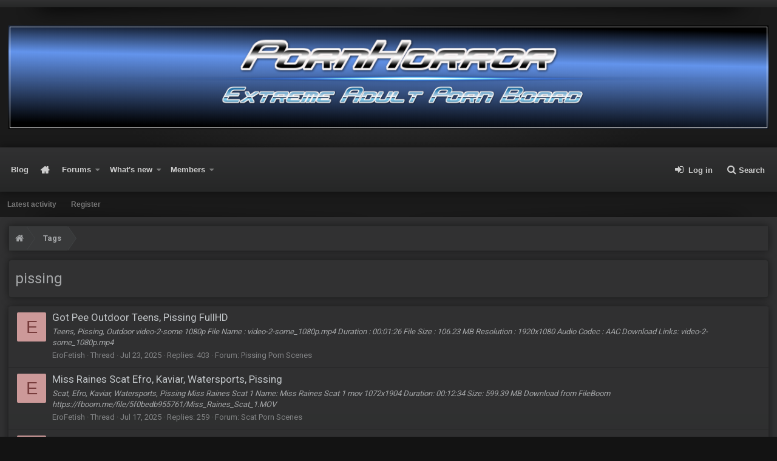

--- FILE ---
content_type: text/html; charset=utf-8
request_url: http://pornhorror.org/tags/pissing/
body_size: 10822
content:
<!DOCTYPE html>
<html id="XF" lang="en-US" dir="LTR"
	data-app="public"
	data-template="tag_view"
	data-container-key=""
	data-content-key=""
	data-logged-in="false"
	data-cookie-prefix="xf_"
	class="has-no-js template-tag_view 
 fixedWidth

 has-defaultBg
 contentShadows

 hoverTransitions



 headerFixed
 footerStretch
 boxedContent
 showSidebar
 has-sidebarBlockHeadings
 sidebarLeft
 tickerShowAll
 iconSliderShowAll
 enableThemeEffects
 centerFooterMobile


"
	>
<head>
	<meta charset="utf-8" />
	<meta http-equiv="X-UA-Compatible" content="IE=Edge" />
	<meta name="viewport" content="width=device-width, initial-scale=1">

	
	
	
	
	<title>pissing | PornHorror - Extreme Adult Porn Board</title>

	
		<link rel="next" href="/tags/pissing/page-2" />
	

	
		
	
	
	<meta property="og:site_name" content="PornHorror - Extreme Adult Porn Board" />


	
	
		
	
	
	<meta property="og:type" content="website" />


	
	
		
	
	
	
		<meta property="og:title" content="pissing" />
		<meta property="twitter:title" content="pissing" />
	


	
	
	
		
	
	
	<meta property="og:url" content="http://pornhorror.org/tags/pissing/" />


	
	

	
		<link href="https://fonts.googleapis.com/css?family=Roboto:400,700" rel="stylesheet">
	
	
	

	
	
	

	
		
		<link rel="preload" href="/styles/fonts/fa/fontawesome-webfont.woff2?v=4.7.0" as="font" type="font/woff2" crossorigin="anonymous" />
	

	<link rel="stylesheet" href="/css.php?css=public%3Anormalize.css%2Cpublic%3Acore.less%2Cpublic%3Aapp.less%2Cpublic%3Afont_awesome.css&amp;s=8&amp;l=1&amp;d=1728041679&amp;k=0c6f229517a58f541adbb74f508e7fa42863aa68" />

	
	<link rel="stylesheet" href="/css.php?css=public%3Aextra.less&amp;s=8&amp;l=1&amp;d=1728041679&amp;k=eb849f925401e68902e4225a70f3aade77311cd4" />

	
		<script src="/js/xf/preamble-compiled.js?_v=ca9a1bdf"></script>
	


	
	
	
</head>
<body data-template="tag_view">


	
<div class="p-pageWrapper" id="top">


<div class="headerProxy"></div>
<div class="p-topBarController">
	<div id="p-topBar">
		<div class="p-topBar-inner">
			<div class="p-topBar-left">
				
			</div>
			<div class="p-topBar-right">

			</div>
			<div class="p-topBar-center">
				
			</div>
		</div>
	</div>
</div>
<header class="p-header" id="header">
	<div class="p-header-inner">
		<div class="p-header-content">

			<div class="p-header-logo p-header-logo--image p-header-logo--center">
				<a href="http://pornhorror.org">
						
					<img src="/styles/nulumia/dtab/xenforo/skin/logo-temp.png"
						alt="PornHorror - Extreme Adult Porn Board"
						 />
					
					
						<span class="logoSubtitle">Extreme Fetish Porn Board</span>
					
				</a>
			</div>

			
		</div>
	</div>
</header>





	<div class="p-navSticky p-navSticky--primary p-navController" data-xf-init="sticky-header">
		
	<nav class="p-nav">
		<div class="p-nav-inner">
			<a class="p-nav-menuTrigger" data-xf-click="off-canvas" data-menu=".js-headerOffCanvasMenu" role="button" tabindex="0">
				<i aria-hidden="true"></i>
				<span class="p-nav-menuText">Menu</span>
			</a>

			<div class="p-nav-smallLogo ">
				<a href="http://pornhorror.org">
						
					<img src="/styles/nulumia/dtab/xenforo/skin/logo-temp.png"
						alt="PornHorror - Extreme Adult Porn Board"
					 />
					
				</a>
			</div>

			<div class="p-nav-scroller hScroller" data-xf-init="h-scroller" data-auto-scroll=".p-navEl.is-selected">
				<div class="hScroller-scroll">
					<ul class="p-nav-list js-offCanvasNavSource">
					
						<li>
							
	<div class="p-navEl " >
		

			
	
	<a href="/threadhome/"
		class="p-navEl-link "
		
		data-xf-key="1"
		data-nav-id="thread_home_xenbros">Blog</a>


			

		
		
	</div>

						</li>
					
						<li>
							
	<div class="p-navEl " >
		

			
	
	<a href="http://pornhorror.org"
		class="p-navEl-link "
		
		data-xf-key="2"
		data-nav-id="home">Home</a>


			

		
		
	</div>

						</li>
					
						<li>
							
	<div class="p-navEl " data-has-children="true">
		

			
	
	<a href="/"
		class="p-navEl-link p-navEl-link--splitMenu "
		
		
		data-nav-id="forums">Forums</a>


			<a data-xf-key="3"
				data-xf-click="menu"
				data-menu-pos-ref="< .p-navEl"
				data-arrow-pos-ref="< .p-navEl"
				class="p-navEl-splitTrigger"
				role="button"
				tabindex="0"
				aria-label="Toggle expanded"
				aria-expanded="false"
				aria-haspopup="true"></a>

		
		
			<div class="menu menu--structural" data-menu="menu" aria-hidden="true">
				<div class="menu-content">
					<!--<h4 class="menu-header">Forums</h4>-->
					
						
	
	
	<a href="/whats-new/posts/"
		class="menu-linkRow u-indentDepth0 js-offCanvasCopy "
		
		
		data-nav-id="newPosts">New posts</a>

	

					
						
	
	
	<a href="/search/?type=post"
		class="menu-linkRow u-indentDepth0 js-offCanvasCopy "
		
		
		data-nav-id="searchForums">Search forums</a>

	

					
				</div>
			</div>
		
	</div>

						</li>
					
						<li>
							
	<div class="p-navEl " data-has-children="true">
		

			
	
	<a href="/whats-new/"
		class="p-navEl-link p-navEl-link--splitMenu "
		
		
		data-nav-id="whatsNew">What's new</a>


			<a data-xf-key="4"
				data-xf-click="menu"
				data-menu-pos-ref="< .p-navEl"
				data-arrow-pos-ref="< .p-navEl"
				class="p-navEl-splitTrigger"
				role="button"
				tabindex="0"
				aria-label="Toggle expanded"
				aria-expanded="false"
				aria-haspopup="true"></a>

		
		
			<div class="menu menu--structural" data-menu="menu" aria-hidden="true">
				<div class="menu-content">
					<!--<h4 class="menu-header">What's new</h4>-->
					
						
	
	
	<a href="/whats-new/posts/"
		class="menu-linkRow u-indentDepth0 js-offCanvasCopy "
		 rel="nofollow"
		
		data-nav-id="whatsNewPosts">New posts</a>

	

					
						
	
	
	<a href="/whats-new/profile-posts/"
		class="menu-linkRow u-indentDepth0 js-offCanvasCopy "
		 rel="nofollow"
		
		data-nav-id="whatsNewProfilePosts">New profile posts</a>

	

					
						
	
	
	<a href="/whats-new/latest-activity"
		class="menu-linkRow u-indentDepth0 js-offCanvasCopy "
		 rel="nofollow"
		
		data-nav-id="latestActivity">Latest activity</a>

	

					
				</div>
			</div>
		
	</div>

						</li>
					
						<li>
							
	<div class="p-navEl " data-has-children="true">
		

			
	
	<a href="/members/"
		class="p-navEl-link p-navEl-link--splitMenu "
		
		
		data-nav-id="members">Members</a>


			<a data-xf-key="5"
				data-xf-click="menu"
				data-menu-pos-ref="< .p-navEl"
				data-arrow-pos-ref="< .p-navEl"
				class="p-navEl-splitTrigger"
				role="button"
				tabindex="0"
				aria-label="Toggle expanded"
				aria-expanded="false"
				aria-haspopup="true"></a>

		
		
			<div class="menu menu--structural" data-menu="menu" aria-hidden="true">
				<div class="menu-content">
					<!--<h4 class="menu-header">Members</h4>-->
					
						
	
	
	<a href="/online/"
		class="menu-linkRow u-indentDepth0 js-offCanvasCopy "
		
		
		data-nav-id="currentVisitors">Current visitors</a>

	

					
						
	
	
	<a href="/whats-new/profile-posts/"
		class="menu-linkRow u-indentDepth0 js-offCanvasCopy "
		 rel="nofollow"
		
		data-nav-id="newProfilePosts">New profile posts</a>

	

					
						
	
	
	<a href="/search/?type=profile_post"
		class="menu-linkRow u-indentDepth0 js-offCanvasCopy "
		
		
		data-nav-id="searchProfilePosts">Search profile posts</a>

	

					
				</div>
			</div>
		
	</div>

						</li>
					
					</ul>
				</div>
			</div>

			<div class="p-nav-opposite">
				<div class="p-navgroup p-account p-navgroup--guest">
					
						<a href="/login/" class="p-navgroup-link p-navgroup-link--iconic p-navgroup-link--logIn"
							data-xf-click="overlay" data-follow-redirects="on">
							<i aria-hidden="true"></i>
							<span class="p-navgroup-linkText">Log in</span>
						</a>
						
					
				</div>

				<div class="p-navgroup p-discovery">
					<a href="/whats-new/"
						class="p-navgroup-link p-navgroup-link--iconic p-navgroup-link--whatsnew"
						title="What&#039;s new">
						<i aria-hidden="true"></i>
						<span class="p-navgroup-linkText">What's new</span>
					</a>

					
						<a href="/search/"
							class="p-navgroup-link p-navgroup-link--iconic p-navgroup-link--search"
							data-xf-click="menu"
							data-xf-key="/"
							aria-label="Search"
							aria-expanded="false"
							aria-haspopup="true"
							title="Search">
							<i aria-hidden="true"></i>
							<span class="p-navgroup-linkText">Search</span>
						</a>
						<div class="menu menu--structural menu--wide" data-menu="menu" aria-hidden="true">
							<form action="/search/search" method="post"
								class="menu-content"
								data-xf-init="quick-search">

								<h3 class="menu-header">Search</h3>
								
								<div class="menu-row">
									
										<input type="text" class="input" name="keywords" placeholder="Search…" aria-label="Search" data-menu-autofocus="true" />
									
								</div>

								
								<div class="menu-row">
									<label class="iconic iconic--checkbox iconic--labelled"><input type="checkbox"  name="c[title_only]" value="1" /><i aria-hidden="true"></i>Search titles only</label>

								</div>
								
								<div class="menu-row">
									<div class="inputGroup">
										<span class="inputGroup-text" id="ctrl_search_menu_by_member">By:</span>
										<input class="input" name="c[users]" data-xf-init="auto-complete" placeholder="Member" aria-labelledby="ctrl_search_menu_by_member" />
									</div>
								</div>
								<div class="menu-footer">
									<span class="menu-footer-controls">
										<button type="submit" class="button--primary button button--icon button--icon--search"><span class="button-text">Search</span></button>
										<a href="/search/" class="button"><span class="button-text">Advanced search…</span></a>
									</span>
								</div>

								<input type="hidden" name="_xfToken" value="1764028841,e60ac6fe0769da9863d1d787d5d772f8" />
							</form>
						</div>
					
				</div>
			</div>
			
		</div>
	</nav>

	</div>
	
	
		<div class="p-sectionLinks">
			<div class="p-sectionLinks-inner hScroller" data-xf-init="h-scroller">
				<div class="hScroller-scroll">
					<ul class="p-sectionLinks-list">
					
						<li>
							
	<div class="p-navEl " >
		

			
	
	<a href="/whats-new/latest-activity"
		class="p-navEl-link "
		
		data-xf-key="alt+1"
		data-nav-id="defaultLatestActivity">Latest activity</a>


			

		
		
	</div>

						</li>
					
						<li>
							
	<div class="p-navEl " >
		

			
	
	<a href="/register/"
		class="p-navEl-link "
		
		data-xf-key="alt+2"
		data-nav-id="defaultRegister">Register</a>


			

		
		
	</div>

						</li>
					
					</ul>
				</div>
			</div>
		</div>
	



<div class="offCanvasMenu offCanvasMenu--nav js-headerOffCanvasMenu" data-menu="menu" aria-hidden="true" data-ocm-builder="navigation">
	<div class="offCanvasMenu-backdrop" data-menu-close="true"></div>
	<div class="offCanvasMenu-content">
		<div class="offCanvasMenu-header">
			Menu
			<a class="offCanvasMenu-closer" data-menu-close="true" role="button" tabindex="0" aria-label="Close"></a>
		</div>
		
			<div class="p-offCanvasRegisterLink">
				<div class="offCanvasMenu-linkHolder">
					<a href="/login/" class="offCanvasMenu-link" data-xf-click="overlay" data-menu-close="true">
						Log in
					</a>
				</div>
				<hr class="offCanvasMenu-separator" />
				
			</div>
		
		<div class="js-offCanvasNavTarget"></div>
	</div>
</div>

<div class="p-body">
	<div class="page_top">
	<div class="page_bot">
	<div class="p-body-inner">
		<!--XF:EXTRA_OUTPUT-->

		
	
	
	
	
	
		
		<!-- nl featured content insert -->
		

	
	
	
	
	
	
		
		<!-- nl  slider insert -->
			

	
	
	
	
	
	
		
		<!-- nl icon slider insert -->
			

	
	

		
		
		

		

		
		
	
		<ul class="p-breadcrumbs xf1 "
			itemscope itemtype="https://schema.org/BreadcrumbList">
		
			

			
			
				
				
	<li itemprop="itemListElement" itemscope itemtype="https://schema.org/ListItem">
		<a href="http://pornhorror.org" itemprop="item">
			<span itemprop="name">Home</span>
		</a>
		<meta itemprop="position" content="1" />
		
			<span class="arrow"><span>&gt;</span></span>
		
	</li>

			

			
			
				
				
	<li itemprop="itemListElement" itemscope itemtype="https://schema.org/ListItem">
		<a href="/tags/" itemprop="item">
			<span itemprop="name">Tags</span>
		</a>
		<meta itemprop="position" content="2" />
		
			<span class="arrow"><span>&gt;</span></span>
		
	</li>

			

		
		</ul>
	

		

		
	<noscript><div class="blockMessage blockMessage--important blockMessage--iconic u-noJsOnly">JavaScript is disabled. For a better experience, please enable JavaScript in your browser before proceeding.</div></noscript>

		
	<!--[if lt IE 9]><div class="blockMessage blockMessage&#45;&#45;important blockMessage&#45;&#45;iconic">You are using an out of date browser. It  may not display this or other websites correctly.<br />You should upgrade or use an <a href="https://www.google.com/chrome/browser/" target="_blank">alternative browser</a>.</div><![endif]-->


		
			<div class="p-body-header block-container">
			
				
					<div class="p-title ">
					
						
							<h1 class="p-title-value">pissing</h1>
						
						
					
					</div>
				

				
			
			</div>
		
		

		<div class="p-body-main  ">
			

			<div class="p-body-content">
				
				<div class="p-body-pageContent">
					
					
	
	
	
	
	
		
		<!-- nl featured content insert -->
		

	
	
	
	
	
	
		
		<!-- nl  slider insert -->
			

	
	
	
	
	
	
		
		<!-- nl icon slider insert -->
			

	
	

					
					
					
					





<div class="block" data-xf-init="" data-type="" data-href="/inline-mod/">
	

	<div class="block-container">
		<ol class="block-body">
			
				<li class="block-row block-row--separated  js-inlineModContainer" data-author="EroFetish">
	<div class="contentRow ">
		<span class="contentRow-figure">
			<a href="/members/erofetish.25/" class="avatar avatar--s avatar--default avatar--default--dynamic" data-user-id="25" data-xf-init="member-tooltip" style="background-color: #cc9999; color: #773c3c">
			<span class="avatar-u25-s">E</span> 
		</a>
		</span>
		<div class="contentRow-main">
			<h3 class="contentRow-title">
				<a href="/threads/got-pee-outdoor-teens-pissing-fullhd.175476/">Got Pee Outdoor Teens, Pissing FullHD</a>
			</h3>

			<div class="contentRow-snippet">Teens, Pissing, Outdoor



video-2-some 1080p



File Name : video-2-some_1080p.mp4
Duration : 00:01:26
File Size : 106.23 MB
Resolution : 1920x1080
Audio Codec : AAC



Download Links:

video-2-some_1080p.mp4</div>

			<div class="contentRow-minor contentRow-minor--hideLinks">
				<ul class="listInline listInline--bullet">
					
					<li><a href="/members/erofetish.25/" class="username " dir="auto" data-user-id="25" data-xf-init="member-tooltip"><span class="username--staff">EroFetish</span></a></li>
					<li>Thread</li>
					<li><time  class="u-dt" dir="auto" datetime="2025-07-23T10:31:31+0100" data-time="1753263091" data-date-string="Jul 23, 2025" data-time-string="10:31 AM" title="Jul 23, 2025 at 10:31 AM">Jul 23, 2025</time></li>
					<li>Replies: 403</li>
					<li>Forum: <a href="/forums/pissing-porn-scenes.58/">Pissing Porn Scenes</a></li>
				</ul>
			</div>
		</div>
	</div>
</li>
			
				<li class="block-row block-row--separated  js-inlineModContainer" data-author="EroFetish">
	<div class="contentRow ">
		<span class="contentRow-figure">
			<a href="/members/erofetish.25/" class="avatar avatar--s avatar--default avatar--default--dynamic" data-user-id="25" data-xf-init="member-tooltip" style="background-color: #cc9999; color: #773c3c">
			<span class="avatar-u25-s">E</span> 
		</a>
		</span>
		<div class="contentRow-main">
			<h3 class="contentRow-title">
				<a href="/threads/miss-raines-scat-efro-kaviar-watersports-pissing.175413/">Miss Raines Scat Efro, Kaviar, Watersports, Pissing</a>
			</h3>

			<div class="contentRow-snippet">Scat, Efro, Kaviar, Watersports, Pissing



Miss Raines Scat 1



Name: Miss Raines Scat 1 mov
1072x1904
Duration: 00:12:34
Size: 599.39 MB



Download from FileBoom

https://fboom.me/file/5f0bedb955761/Miss_Raines_Scat_1.MOV</div>

			<div class="contentRow-minor contentRow-minor--hideLinks">
				<ul class="listInline listInline--bullet">
					
					<li><a href="/members/erofetish.25/" class="username " dir="auto" data-user-id="25" data-xf-init="member-tooltip"><span class="username--staff">EroFetish</span></a></li>
					<li>Thread</li>
					<li><time  class="u-dt" dir="auto" datetime="2025-07-17T09:28:54+0100" data-time="1752740934" data-date-string="Jul 17, 2025" data-time-string="9:28 AM" title="Jul 17, 2025 at 9:28 AM">Jul 17, 2025</time></li>
					<li>Replies: 259</li>
					<li>Forum: <a href="/forums/scat-porn-scenes.65/">Scat Porn Scenes</a></li>
				</ul>
			</div>
		</div>
	</div>
</li>
			
				<li class="block-row block-row--separated  js-inlineModContainer" data-author="EroFetish">
	<div class="contentRow ">
		<span class="contentRow-figure">
			<a href="/members/erofetish.25/" class="avatar avatar--s avatar--default avatar--default--dynamic" data-user-id="25" data-xf-init="member-tooltip" style="background-color: #cc9999; color: #773c3c">
			<span class="avatar-u25-s">E</span> 
		</a>
		</span>
		<div class="contentRow-main">
			<h3 class="contentRow-title">
				<a href="/threads/xbunnyxkissesx-bunny-kisses-fisting-big-toys.175369/">XBunnyxkissesX Bunny Kisses Fisting, Big Toys</a>
			</h3>

			<div class="contentRow-snippet">Fisting, Anal, Pissing, Big Toys, 1080p



XBunnyxkissesX Bunny Kisses Fisting 1



Name: XBunnyxkissesX Bunny Kisses Fisting 1 mp4
2160x3838
Duration: 00:05:50
Size: 1.21 GB



Download from RapidGator...</div>

			<div class="contentRow-minor contentRow-minor--hideLinks">
				<ul class="listInline listInline--bullet">
					
					<li><a href="/members/erofetish.25/" class="username " dir="auto" data-user-id="25" data-xf-init="member-tooltip"><span class="username--staff">EroFetish</span></a></li>
					<li>Thread</li>
					<li><time  class="u-dt" dir="auto" datetime="2025-07-15T08:49:30+0100" data-time="1752565770" data-date-string="Jul 15, 2025" data-time-string="8:49 AM" title="Jul 15, 2025 at 8:49 AM">Jul 15, 2025</time></li>
					<li>Replies: 215</li>
					<li>Forum: <a href="/forums/other-fetish.44/">Other FETISH</a></li>
				</ul>
			</div>
		</div>
	</div>
</li>
			
				<li class="block-row block-row--separated  js-inlineModContainer" data-author="EroFetish">
	<div class="contentRow ">
		<span class="contentRow-figure">
			<a href="/members/erofetish.25/" class="avatar avatar--s avatar--default avatar--default--dynamic" data-user-id="25" data-xf-init="member-tooltip" style="background-color: #cc9999; color: #773c3c">
			<span class="avatar-u25-s">E</span> 
		</a>
		</span>
		<div class="contentRow-main">
			<h3 class="contentRow-title">
				<a href="/threads/ittybittycherry-aka-hairy-cherry-hairy-pussy-bush-hairy-body.175246/">Ittybittycherry aka Hairy Cherry Hairy Pussy, Bush, Hairy Body</a>
			</h3>

			<div class="contentRow-snippet">Pissing, Squirt, Hairy Pussy, Bush, Hairy Body



Ittybittycherry aka Hairy Cherry 1



Name: Ittybittycherry aka Hairy Cherry 1 mp4
1920x1080
Duration: 00:09:10
Size: 565.66 MB



Download from RapidGator...</div>

			<div class="contentRow-minor contentRow-minor--hideLinks">
				<ul class="listInline listInline--bullet">
					
					<li><a href="/members/erofetish.25/" class="username " dir="auto" data-user-id="25" data-xf-init="member-tooltip"><span class="username--staff">EroFetish</span></a></li>
					<li>Thread</li>
					<li><time  class="u-dt" dir="auto" datetime="2025-06-25T14:32:13+0100" data-time="1750858333" data-date-string="Jun 25, 2025" data-time-string="2:32 PM" title="Jun 25, 2025 at 2:32 PM">Jun 25, 2025</time></li>
					<li>Replies: 564</li>
					<li>Forum: <a href="/forums/other-fetish.44/">Other FETISH</a></li>
				</ul>
			</div>
		</div>
	</div>
</li>
			
				<li class="block-row block-row--separated  js-inlineModContainer" data-author="EroFetish">
	<div class="contentRow ">
		<span class="contentRow-figure">
			<a href="/members/erofetish.25/" class="avatar avatar--s avatar--default avatar--default--dynamic" data-user-id="25" data-xf-init="member-tooltip" style="background-color: #cc9999; color: #773c3c">
			<span class="avatar-u25-s">E</span> 
		</a>
		</span>
		<div class="contentRow-main">
			<h3 class="contentRow-title">
				<a href="/threads/upskirtflash-pantyhose-panties-upskirt-posing-pissing.175239/">UpSkirtFlash Pantyhose, Panties, Upskirt, Posing, Pissing</a>
			</h3>

			<div class="contentRow-snippet">Pantyhose, Panties, Upskirt, Posing, Pissing



UpSkirtFlash amyvideo08-14-03



Name: UpSkirtFlash amyvideo08-14-03 mpg
352x240
Duration: 00:12:31
Size: 108.16 MB



Download from RapidGator

https://rapidgator.net/file/c2d2be34c0b8cbebf41fe7a3eda797ab/UpSkirtFlash_amyvideo08-14-03.mpg</div>

			<div class="contentRow-minor contentRow-minor--hideLinks">
				<ul class="listInline listInline--bullet">
					
					<li><a href="/members/erofetish.25/" class="username " dir="auto" data-user-id="25" data-xf-init="member-tooltip"><span class="username--staff">EroFetish</span></a></li>
					<li>Thread</li>
					<li><time  class="u-dt" dir="auto" datetime="2025-06-25T14:06:10+0100" data-time="1750856770" data-date-string="Jun 25, 2025" data-time-string="2:06 PM" title="Jun 25, 2025 at 2:06 PM">Jun 25, 2025</time></li>
					<li>Replies: 74</li>
					<li>Forum: <a href="/forums/other-fetish.44/">Other FETISH</a></li>
				</ul>
			</div>
		</div>
	</div>
</li>
			
				<li class="block-row block-row--separated  js-inlineModContainer" data-author="EroFetish">
	<div class="contentRow ">
		<span class="contentRow-figure">
			<a href="/members/erofetish.25/" class="avatar avatar--s avatar--default avatar--default--dynamic" data-user-id="25" data-xf-init="member-tooltip" style="background-color: #cc9999; color: #773c3c">
			<span class="avatar-u25-s">E</span> 
		</a>
		</span>
		<div class="contentRow-main">
			<h3 class="contentRow-title">
				<a href="/threads/caviarexperience-scat-pissing-vomit-human-toilet.175006/">CaviarExperience Scat, Pissing, Vomit, Human Toilet</a>
			</h3>

			<div class="contentRow-snippet">Scat, Pissing, Vomit, Human Toilet, Shit Eating



CaviarExperience 09-0003-0002



Name: CaviarExperience 09-0003-0002 wmv
640x480
Duration: 00:09:27
Size: 104.09 MB



Download from FileBoom

https://fboom.me/file/524496905a2e1/CaviarExperience_09-0003-0002.wmv</div>

			<div class="contentRow-minor contentRow-minor--hideLinks">
				<ul class="listInline listInline--bullet">
					
					<li><a href="/members/erofetish.25/" class="username " dir="auto" data-user-id="25" data-xf-init="member-tooltip"><span class="username--staff">EroFetish</span></a></li>
					<li>Thread</li>
					<li><time  class="u-dt" dir="auto" datetime="2025-05-28T13:57:04+0100" data-time="1748437024" data-date-string="May 28, 2025" data-time-string="1:57 PM" title="May 28, 2025 at 1:57 PM">May 28, 2025</time></li>
					<li>Replies: 243</li>
					<li>Forum: <a href="/forums/scat-porn-scenes.65/">Scat Porn Scenes</a></li>
				</ul>
			</div>
		</div>
	</div>
</li>
			
				<li class="block-row block-row--separated  js-inlineModContainer" data-author="EroFetish">
	<div class="contentRow ">
		<span class="contentRow-figure">
			<a href="/members/erofetish.25/" class="avatar avatar--s avatar--default avatar--default--dynamic" data-user-id="25" data-xf-init="member-tooltip" style="background-color: #cc9999; color: #773c3c">
			<span class="avatar-u25-s">E</span> 
		</a>
		</span>
		<div class="contentRow-main">
			<h3 class="contentRow-title">
				<a href="/threads/mistress-jardena-israeli-mistresss-scat-and-femdom.174846/">Mistress Jardena Israeli Mistress&#039;s Scat and Femdom</a>
			</h3>

			<div class="contentRow-snippet">Scat, Pissing, Femdom, Kaviar, 720p



A huge amount of piss and scat check how he dealt with it



Name: A huge amount of piss and scat check how he dealt with it mp4
1280x720
Duration: 00:07:48
Size: 44.09 MB



Download from FileBoom...</div>

			<div class="contentRow-minor contentRow-minor--hideLinks">
				<ul class="listInline listInline--bullet">
					
					<li><a href="/members/erofetish.25/" class="username " dir="auto" data-user-id="25" data-xf-init="member-tooltip"><span class="username--staff">EroFetish</span></a></li>
					<li>Thread</li>
					<li><time  class="u-dt" dir="auto" datetime="2025-05-11T19:38:37+0100" data-time="1746988717" data-date-string="May 11, 2025" data-time-string="7:38 PM" title="May 11, 2025 at 7:38 PM">May 11, 2025</time></li>
					<li>Replies: 211</li>
					<li>Forum: <a href="/forums/scat-porn-scenes.65/">Scat Porn Scenes</a></li>
				</ul>
			</div>
		</div>
	</div>
</li>
			
				<li class="block-row block-row--separated  js-inlineModContainer" data-author="EroFetish">
	<div class="contentRow ">
		<span class="contentRow-figure">
			<a href="/members/erofetish.25/" class="avatar avatar--s avatar--default avatar--default--dynamic" data-user-id="25" data-xf-init="member-tooltip" style="background-color: #cc9999; color: #773c3c">
			<span class="avatar-u25-s">E</span> 
		</a>
		</span>
		<div class="contentRow-main">
			<h3 class="contentRow-title">
				<a href="/threads/peeonher-pissing-anal-blowjob-1080p.174501/">Peeonher Pissing, Anal, Blowjob, 1080p</a>
			</h3>

			<div class="contentRow-snippet">Pissing, Anal, Blowjob, Peeing, 1080p



peeonher alexa-tomas spanish-showers 1080P



Name: peeonher alexa-tomas spanish-showers 1080P mp4
1920x1080
Duration: 00:36:12
Size: 2.14 GB



Download from FileBoom

https://fboom.me/file/6325ed39c6b4b/peeonher_alexa-tomas_spanish-showers_1080P.mp4</div>

			<div class="contentRow-minor contentRow-minor--hideLinks">
				<ul class="listInline listInline--bullet">
					
					<li><a href="/members/erofetish.25/" class="username " dir="auto" data-user-id="25" data-xf-init="member-tooltip"><span class="username--staff">EroFetish</span></a></li>
					<li>Thread</li>
					<li><time  class="u-dt" dir="auto" datetime="2025-04-07T11:36:37+0100" data-time="1744022197" data-date-string="Apr 7, 2025" data-time-string="11:36 AM" title="Apr 7, 2025 at 11:36 AM">Apr 7, 2025</time></li>
					<li>Replies: 52</li>
					<li>Forum: <a href="/forums/pissing-porn-scenes.58/">Pissing Porn Scenes</a></li>
				</ul>
			</div>
		</div>
	</div>
</li>
			
				<li class="block-row block-row--separated  js-inlineModContainer" data-author="EroFetish">
	<div class="contentRow ">
		<span class="contentRow-figure">
			<a href="/members/erofetish.25/" class="avatar avatar--s avatar--default avatar--default--dynamic" data-user-id="25" data-xf-init="member-tooltip" style="background-color: #cc9999; color: #773c3c">
			<span class="avatar-u25-s">E</span> 
		</a>
		</span>
		<div class="contentRow-main">
			<h3 class="contentRow-title">
				<a href="/threads/colorclimax-pissing-anal-fetish-golden-shower-urin-drink.174450/">ColorClimax Pissing, Anal, Fetish, Golden Shower, Urin Drink</a>
			</h3>

			<div class="contentRow-snippet">Pissing, Anal, Fetish, Golden Shower, Urin Drink



ColorClimax cctns0101 01



Name: ColorClimax cctns0101 01 mp4
1280x720
Duration: 00:29:51
Size: 700.26 MB



Download from FileBoom

https://fboom.me/file/c63369b6dcc82/ColorClimax_cctns0101_01.mp4</div>

			<div class="contentRow-minor contentRow-minor--hideLinks">
				<ul class="listInline listInline--bullet">
					
					<li><a href="/members/erofetish.25/" class="username " dir="auto" data-user-id="25" data-xf-init="member-tooltip"><span class="username--staff">EroFetish</span></a></li>
					<li>Thread</li>
					<li><time  class="u-dt" dir="auto" datetime="2025-04-05T13:15:56+0100" data-time="1743855356" data-date-string="Apr 5, 2025" data-time-string="1:15 PM" title="Apr 5, 2025 at 1:15 PM">Apr 5, 2025</time></li>
					<li>Replies: 31</li>
					<li>Forum: <a href="/forums/pissing-porn-scenes.58/">Pissing Porn Scenes</a></li>
				</ul>
			</div>
		</div>
	</div>
</li>
			
				<li class="block-row block-row--separated  js-inlineModContainer" data-author="EroFetish">
	<div class="contentRow ">
		<span class="contentRow-figure">
			<a href="/members/erofetish.25/" class="avatar avatar--s avatar--default avatar--default--dynamic" data-user-id="25" data-xf-init="member-tooltip" style="background-color: #cc9999; color: #773c3c">
			<span class="avatar-u25-s">E</span> 
		</a>
		</span>
		<div class="contentRow-main">
			<h3 class="contentRow-title">
				<a href="/threads/scatbook-helena-moeller-germany-scat-anal-pissing.174274/">Scatbook Helena Moeller Germany Scat, Anal, Pissing</a>
			</h3>

			<div class="contentRow-snippet">Scat, Anal, Pissing, Kaviar, 1080p



A lot of shit while fisting my ass hole



Name: A lot of shit while fisting my ass hole mp4
1920x1080
Duration: 00:11:47
Size: 304.34 MB



Download from FileBoom

https://fboom.me/file/654da2def716a/A_lot_of_shit_while_fisting_my_ass_hole.mp4</div>

			<div class="contentRow-minor contentRow-minor--hideLinks">
				<ul class="listInline listInline--bullet">
					
					<li><a href="/members/erofetish.25/" class="username " dir="auto" data-user-id="25" data-xf-init="member-tooltip"><span class="username--staff">EroFetish</span></a></li>
					<li>Thread</li>
					<li><time  class="u-dt" dir="auto" datetime="2025-03-15T21:04:15+0000" data-time="1742072655" data-date-string="Mar 15, 2025" data-time-string="9:04 PM" title="Mar 15, 2025 at 9:04 PM">Mar 15, 2025</time></li>
					<li>Replies: 26</li>
					<li>Forum: <a href="/forums/scat-porn-scenes.65/">Scat Porn Scenes</a></li>
				</ul>
			</div>
		</div>
	</div>
</li>
			
				<li class="block-row block-row--separated  js-inlineModContainer" data-author="EroFetish">
	<div class="contentRow ">
		<span class="contentRow-figure">
			<a href="/members/erofetish.25/" class="avatar avatar--s avatar--default avatar--default--dynamic" data-user-id="25" data-xf-init="member-tooltip" style="background-color: #cc9999; color: #773c3c">
			<span class="avatar-u25-s">E</span> 
		</a>
		</span>
		<div class="contentRow-main">
			<h3 class="contentRow-title">
				<a href="/threads/scatbook-didiyafei-scat-anal-pissing-kaviar-720p.174273/">Scatbook Didiyafei Scat, Anal, Pissing, Kaviar, 720p</a>
			</h3>

			<div class="contentRow-snippet">Scat, Anal, Pissing, Kaviar, 720p



darkfans



Name: darkfans mp4
720x1280
Duration: 00:00:34
Size: 6.97 MB



Download from FileBoom

https://fboom.me/file/63da2ce1a4ca0/darkfans.mp4</div>

			<div class="contentRow-minor contentRow-minor--hideLinks">
				<ul class="listInline listInline--bullet">
					
					<li><a href="/members/erofetish.25/" class="username " dir="auto" data-user-id="25" data-xf-init="member-tooltip"><span class="username--staff">EroFetish</span></a></li>
					<li>Thread</li>
					<li><time  class="u-dt" dir="auto" datetime="2025-03-15T21:01:05+0000" data-time="1742072465" data-date-string="Mar 15, 2025" data-time-string="9:01 PM" title="Mar 15, 2025 at 9:01 PM">Mar 15, 2025</time></li>
					<li>Replies: 34</li>
					<li>Forum: <a href="/forums/scat-porn-scenes.65/">Scat Porn Scenes</a></li>
				</ul>
			</div>
		</div>
	</div>
</li>
			
				<li class="block-row block-row--separated  js-inlineModContainer" data-author="EroFetish">
	<div class="contentRow ">
		<span class="contentRow-figure">
			<a href="/members/erofetish.25/" class="avatar avatar--s avatar--default avatar--default--dynamic" data-user-id="25" data-xf-init="member-tooltip" style="background-color: #cc9999; color: #773c3c">
			<span class="avatar-u25-s">E</span> 
		</a>
		</span>
		<div class="contentRow-main">
			<h3 class="contentRow-title">
				<a href="/threads/miss-anja-scat-anal-pissing-femdom-kaviar.174225/">Miss Anja Scat, Anal, Pissing, Femdom, Kaviar</a>
			</h3>

			<div class="contentRow-snippet">Scat, Anal, Pissing, Femdom, Kaviar



4K Naked Happy New Year Shitting And Pissing 2025-02-16 09 33



Name: 4K Naked Happy New Year Shitting And Pissing 2025-02-16 09 33 mp4
1920x1080
Duration: 00:02:38
Size: 81.88 MB



Download from FileBoom...</div>

			<div class="contentRow-minor contentRow-minor--hideLinks">
				<ul class="listInline listInline--bullet">
					
					<li><a href="/members/erofetish.25/" class="username " dir="auto" data-user-id="25" data-xf-init="member-tooltip"><span class="username--staff">EroFetish</span></a></li>
					<li>Thread</li>
					<li><time  class="u-dt" dir="auto" datetime="2025-03-06T17:51:08+0000" data-time="1741283468" data-date-string="Mar 6, 2025" data-time-string="5:51 PM" title="Mar 6, 2025 at 5:51 PM">Mar 6, 2025</time></li>
					<li>Replies: 85</li>
					<li>Forum: <a href="/forums/scat-porn-scenes.65/">Scat Porn Scenes</a></li>
				</ul>
			</div>
		</div>
	</div>
</li>
			
				<li class="block-row block-row--separated  js-inlineModContainer" data-author="EroFetish">
	<div class="contentRow ">
		<span class="contentRow-figure">
			<a href="/members/erofetish.25/" class="avatar avatar--s avatar--default avatar--default--dynamic" data-user-id="25" data-xf-init="member-tooltip" style="background-color: #cc9999; color: #773c3c">
			<span class="avatar-u25-s">E</span> 
		</a>
		</span>
		<div class="contentRow-main">
			<h3 class="contentRow-title">
				<a href="/threads/goddeswoman-squirt-piss-pissing-pee-public.174201/">GoddesWoman Squirt, Piss, Pissing, Pee, Public</a>
			</h3>

			<div class="contentRow-snippet">Squirt, Piss, Pissing, Pee, Public



Amateur Anal Orgasm, Anal and Squirt Close Up, Horny Amateur Girl Cum for you GoddesWoman 720p



Name: Amateur Anal Orgasm, Anal and Squirt Close Up, Horny Amateur Girl Cum for you GoddesWoman 720p mp4
1280x720
Duration: 00:10:39
Size: 107.75 MB



Download...</div>

			<div class="contentRow-minor contentRow-minor--hideLinks">
				<ul class="listInline listInline--bullet">
					
					<li><a href="/members/erofetish.25/" class="username " dir="auto" data-user-id="25" data-xf-init="member-tooltip"><span class="username--staff">EroFetish</span></a></li>
					<li>Thread</li>
					<li><time  class="u-dt" dir="auto" datetime="2025-03-05T16:06:09+0000" data-time="1741190769" data-date-string="Mar 5, 2025" data-time-string="4:06 PM" title="Mar 5, 2025 at 4:06 PM">Mar 5, 2025</time></li>
					<li>Replies: 111</li>
					<li>Forum: <a href="/forums/other-fetish.44/">Other FETISH</a></li>
				</ul>
			</div>
		</div>
	</div>
</li>
			
				<li class="block-row block-row--separated  js-inlineModContainer" data-author="EroFetish">
	<div class="contentRow ">
		<span class="contentRow-figure">
			<a href="/members/erofetish.25/" class="avatar avatar--s avatar--default avatar--default--dynamic" data-user-id="25" data-xf-init="member-tooltip" style="background-color: #cc9999; color: #773c3c">
			<span class="avatar-u25-s">E</span> 
		</a>
		</span>
		<div class="contentRow-main">
			<h3 class="contentRow-title">
				<a href="/threads/666bukkake-with-extreme-pissing-golden-showers.170740/">666Bukkake with Extreme Pissing, Golden Showers</a>
			</h3>

			<div class="contentRow-snippet">Bukkake, Pissing, Blowjobs, golden showers



Bukkake with Extreme Pissing 28512 Lrg



Name: Bukkake with Extreme Pissing 28512 Lrg mp4
640x480
Duration: 01:13:34
Size: 897.31 MB



Download from RapidGator...</div>

			<div class="contentRow-minor contentRow-minor--hideLinks">
				<ul class="listInline listInline--bullet">
					
					<li><a href="/members/erofetish.25/" class="username " dir="auto" data-user-id="25" data-xf-init="member-tooltip"><span class="username--staff">EroFetish</span></a></li>
					<li>Thread</li>
					<li><time  class="u-dt" dir="auto" datetime="2025-01-29T19:03:12+0000" data-time="1738177392" data-date-string="Jan 29, 2025" data-time-string="7:03 PM" title="Jan 29, 2025 at 7:03 PM">Jan 29, 2025</time></li>
					<li>Replies: 81</li>
					<li>Forum: <a href="/forums/pissing-porn-scenes.58/">Pissing Porn Scenes</a></li>
				</ul>
			</div>
		</div>
	</div>
</li>
			
				<li class="block-row block-row--separated  js-inlineModContainer" data-author="EroFetish">
	<div class="contentRow ">
		<span class="contentRow-figure">
			<a href="/members/erofetish.25/" class="avatar avatar--s avatar--default avatar--default--dynamic" data-user-id="25" data-xf-init="member-tooltip" style="background-color: #cc9999; color: #773c3c">
			<span class="avatar-u25-s">E</span> 
		</a>
		</span>
		<div class="contentRow-main">
			<h3 class="contentRow-title">
				<a href="/threads/lady-barbara-foot-fetish-footjob-pissing-bondage.168465/">Lady Barbara Foot Fetish, Footjob, Pissing, Bondage</a>
			</h3>

			<div class="contentRow-snippet">Foot Fetish, Footjob, Stocking, Pissing, Bondage



2005-11-07 Ausgenutzt



Name: 2005-11-07 Ausgenutzt wmv
720x540
Duration: 00:16:02
Size: 80.38 MB



Download from RapidGator

https://rapidgator.net/file/0d8a53e2364a6e90436bad307e0bf98e/2005-11-07_Ausgenutzt.WMV</div>

			<div class="contentRow-minor contentRow-minor--hideLinks">
				<ul class="listInline listInline--bullet">
					
					<li><a href="/members/erofetish.25/" class="username " dir="auto" data-user-id="25" data-xf-init="member-tooltip"><span class="username--staff">EroFetish</span></a></li>
					<li>Thread</li>
					<li><time  class="u-dt" dir="auto" datetime="2025-01-24T10:43:01+0000" data-time="1737715381" data-date-string="Jan 24, 2025" data-time-string="10:43 AM" title="Jan 24, 2025 at 10:43 AM">Jan 24, 2025</time></li>
					<li>Replies: 173</li>
					<li>Forum: <a href="/forums/foot-fetish-and-penthouse.75/">Foot Fetish And Penthouse</a></li>
				</ul>
			</div>
		</div>
	</div>
</li>
			
				<li class="block-row block-row--separated  js-inlineModContainer" data-author="EroFetish">
	<div class="contentRow ">
		<span class="contentRow-figure">
			<a href="/members/erofetish.25/" class="avatar avatar--s avatar--default avatar--default--dynamic" data-user-id="25" data-xf-init="member-tooltip" style="background-color: #cc9999; color: #773c3c">
			<span class="avatar-u25-s">E</span> 
		</a>
		</span>
		<div class="contentRow-main">
			<h3 class="contentRow-title">
				<a href="/threads/samantha-starfish-scat-femdom-smearing-shit-eating.163957/">Samantha Starfish Scat, Femdom, Smearing, Shit Eating</a>
			</h3>

			<div class="contentRow-snippet">Scat, Femdom, Smearing, Shit Eating, Pissing



SamanthaStarfish - 20 Loads - Extreme Scat Smearing Adventure Part 1 (RE)



Name: SamanthaStarfish - 20 Loads - Extreme Scat Smearing Adventure Part 1 (RE) mp4
1920x1080
Duration: 00:05:37
Size: 93.43 MB



Download from FileBoom...</div>

			<div class="contentRow-minor contentRow-minor--hideLinks">
				<ul class="listInline listInline--bullet">
					
					<li><a href="/members/erofetish.25/" class="username " dir="auto" data-user-id="25" data-xf-init="member-tooltip"><span class="username--staff">EroFetish</span></a></li>
					<li>Thread</li>
					<li><time  class="u-dt" dir="auto" datetime="2025-01-14T16:28:18+0000" data-time="1736872098" data-date-string="Jan 14, 2025" data-time-string="4:28 PM" title="Jan 14, 2025 at 4:28 PM">Jan 14, 2025</time></li>
					<li>Replies: 171</li>
					<li>Forum: <a href="/forums/scat-porn-scenes.65/">Scat Porn Scenes</a></li>
				</ul>
			</div>
		</div>
	</div>
</li>
			
				<li class="block-row block-row--separated  js-inlineModContainer" data-author="EroFetish">
	<div class="contentRow ">
		<span class="contentRow-figure">
			<a href="/members/erofetish.25/" class="avatar avatar--s avatar--default avatar--default--dynamic" data-user-id="25" data-xf-init="member-tooltip" style="background-color: #cc9999; color: #773c3c">
			<span class="avatar-u25-s">E</span> 
		</a>
		</span>
		<div class="contentRow-main">
			<h3 class="contentRow-title">
				<a href="/threads/goddess-ryan-scat-copro-pissing-fart-masturbation.163953/">Goddess Ryan Scat, Copro, Pissing, Fart, Masturbation</a>
			</h3>

			<div class="contentRow-snippet">Scat, Copro, Pissing, Fart, Masturbation



2 Day Extreme vs Panty Shit Pussy Stuff



Name: 2 Day Extreme vs Panty Shit Pussy Stuff mp4
1920x1080
Duration: 00:15:50
Size: 264.56 MB



Download from FileBoom

https://fboom.me/file/7f83130847dbc/2_Day_Extreme_vs_Panty_Shit_Pussy_Stuff.mp4</div>

			<div class="contentRow-minor contentRow-minor--hideLinks">
				<ul class="listInline listInline--bullet">
					
					<li><a href="/members/erofetish.25/" class="username " dir="auto" data-user-id="25" data-xf-init="member-tooltip"><span class="username--staff">EroFetish</span></a></li>
					<li>Thread</li>
					<li><time  class="u-dt" dir="auto" datetime="2025-01-14T16:21:37+0000" data-time="1736871697" data-date-string="Jan 14, 2025" data-time-string="4:21 PM" title="Jan 14, 2025 at 4:21 PM">Jan 14, 2025</time></li>
					<li>Replies: 73</li>
					<li>Forum: <a href="/forums/scat-porn-scenes.65/">Scat Porn Scenes</a></li>
				</ul>
			</div>
		</div>
	</div>
</li>
			
				<li class="block-row block-row--separated  js-inlineModContainer" data-author="EroFetish">
	<div class="contentRow ">
		<span class="contentRow-figure">
			<a href="/members/erofetish.25/" class="avatar avatar--s avatar--default avatar--default--dynamic" data-user-id="25" data-xf-init="member-tooltip" style="background-color: #cc9999; color: #773c3c">
			<span class="avatar-u25-s">E</span> 
		</a>
		</span>
		<div class="contentRow-main">
			<h3 class="contentRow-title">
				<a href="/threads/valentynexx-shop-scat-shitting-pissing-smearing.158031/">Valentynexx Shop Scat, Shitting, Pissing, Smearing</a>
			</h3>

			<div class="contentRow-snippet">Scat, Shitting, Pissing, Smearing, Diarrhea



Valentynexx - Big and Long Snake



Name: Valentynexx - Big and Long Snake mp4
1920x1080
Duration: 00:02:35
Size: 191.9 MB



Download from FileBoom

https://fboom.me/file/0990f65a49e80/Valentynexx_-_Big_and_Long_Snake.mp4</div>

			<div class="contentRow-minor contentRow-minor--hideLinks">
				<ul class="listInline listInline--bullet">
					
					<li><a href="/members/erofetish.25/" class="username " dir="auto" data-user-id="25" data-xf-init="member-tooltip"><span class="username--staff">EroFetish</span></a></li>
					<li>Thread</li>
					<li><time  class="u-dt" dir="auto" datetime="2025-01-01T19:20:06+0000" data-time="1735759206" data-date-string="Jan 1, 2025" data-time-string="7:20 PM" title="Jan 1, 2025 at 7:20 PM">Jan 1, 2025</time></li>
					<li>Replies: 51</li>
					<li>Forum: <a href="/forums/scat-porn-scenes.65/">Scat Porn Scenes</a></li>
				</ul>
			</div>
		</div>
	</div>
</li>
			
				<li class="block-row block-row--separated  js-inlineModContainer" data-author="EroFetish">
	<div class="contentRow ">
		<span class="contentRow-figure">
			<a href="/members/erofetish.25/" class="avatar avatar--s avatar--default avatar--default--dynamic" data-user-id="25" data-xf-init="member-tooltip" style="background-color: #cc9999; color: #773c3c">
			<span class="avatar-u25-s">E</span> 
		</a>
		</span>
		<div class="contentRow-main">
			<h3 class="contentRow-title">
				<a href="/threads/santarascat-piss-shit-eating.158027/">SantaraScat Piss, Shit Eating</a>
			</h3>

			<div class="contentRow-snippet">Scat, Piss, Shit Eating, Pissing



5 Days Poo



Name: 5 Days Poo avi
640x480
Duration: 00:25:03
Size: 299.21 MB



Download from FileBoom

https://fboom.me/file/517e8d3682c5e/5_Days_Poo.avi</div>

			<div class="contentRow-minor contentRow-minor--hideLinks">
				<ul class="listInline listInline--bullet">
					
					<li><a href="/members/erofetish.25/" class="username " dir="auto" data-user-id="25" data-xf-init="member-tooltip"><span class="username--staff">EroFetish</span></a></li>
					<li>Thread</li>
					<li><time  class="u-dt" dir="auto" datetime="2025-01-01T19:12:58+0000" data-time="1735758778" data-date-string="Jan 1, 2025" data-time-string="7:12 PM" title="Jan 1, 2025 at 7:12 PM">Jan 1, 2025</time></li>
					<li>Replies: 40</li>
					<li>Forum: <a href="/forums/scat-porn-scenes.65/">Scat Porn Scenes</a></li>
				</ul>
			</div>
		</div>
	</div>
</li>
			
				<li class="block-row block-row--separated  js-inlineModContainer" data-author="EroFetish">
	<div class="contentRow ">
		<span class="contentRow-figure">
			<a href="/members/erofetish.25/" class="avatar avatar--s avatar--default avatar--default--dynamic" data-user-id="25" data-xf-init="member-tooltip" style="background-color: #cc9999; color: #773c3c">
			<span class="avatar-u25-s">E</span> 
		</a>
		</span>
		<div class="contentRow-main">
			<h3 class="contentRow-title">
				<a href="/threads/cooperate-scat-girls-anal-pissing-femdom-kaviar.157975/">Cooperate Scat Girls Anal, Pissing, Femdom, Kaviar</a>
			</h3>

			<div class="contentRow-snippet">Scat, Anal, Pissing, Femdom, Kaviar



2038 Bettys-XXLPoopGamesInTheBathroom 1080p



Name: 2038 Bettys-XXLPoopGamesInTheBathroom 1080p mp4
1920x1080
Duration: 00:23:09
Size: 1.64 GB



Download from FileBoom

https://fboom.me/file/241b295702476/2038_Bettys-XXLPoopGamesInTheBathroom_1080p.mp4</div>

			<div class="contentRow-minor contentRow-minor--hideLinks">
				<ul class="listInline listInline--bullet">
					
					<li><a href="/members/erofetish.25/" class="username " dir="auto" data-user-id="25" data-xf-init="member-tooltip"><span class="username--staff">EroFetish</span></a></li>
					<li>Thread</li>
					<li><time  class="u-dt" dir="auto" datetime="2025-01-01T16:58:53+0000" data-time="1735750733" data-date-string="Jan 1, 2025" data-time-string="4:58 PM" title="Jan 1, 2025 at 4:58 PM">Jan 1, 2025</time></li>
					<li>Replies: 37</li>
					<li>Forum: <a href="/forums/scat-porn-scenes.65/">Scat Porn Scenes</a></li>
				</ul>
			</div>
		</div>
	</div>
</li>
			
		</ol>
	</div>
	<div class="block-outer block-outer--after">
		<div class="block-outer-main"><nav class="pageNavWrapper pageNavWrapper--mixed ">



<div class="pageNav  pageNav--skipEnd">
	

	<ul class="pageNav-main">
		

	
		<li class="pageNav-page pageNav-page--current "><a href="/tags/pissing/">1</a></li>
	


		

		
			

	
		<li class="pageNav-page pageNav-page--later"><a href="/tags/pissing/page-2">2</a></li>
	

		
			

	
		<li class="pageNav-page pageNav-page--later"><a href="/tags/pissing/page-3">3</a></li>
	

		

		
			
				<li class="pageNav-page pageNav-page--skip pageNav-page--skipEnd">
					<a data-xf-init="tooltip" title="Go to page"
						data-xf-click="menu"
						role="button" tabindex="0" aria-expanded="false" aria-haspopup="true">…</a>
					

	<div class="menu menu--pageJump" data-menu="menu" aria-hidden="true">
		<div class="menu-content">
			<h4 class="menu-header">Go to page</h4>
			<div class="menu-row" data-xf-init="page-jump" data-page-url="/tags/pissing/page-%page%">
				<div class="inputGroup inputGroup--numbers">
					<div class="inputGroup inputGroup--numbers inputNumber" data-xf-init="number-box"><input type="number" pattern="\d*" class="input input--number js-numberBoxTextInput input input--numberNarrow js-pageJumpPage" value="4"  min="1" max="9" step="1" required="required" data-menu-autofocus="true" /></div>
					<span class="inputGroup-text"><button type="button" class="js-pageJumpGo button"><span class="button-text">Go</span></button></span>
				</div>
			</div>
		</div>
	</div>

				</li>
			
		

		

	
		<li class="pageNav-page "><a href="/tags/pissing/page-9">9</a></li>
	

	</ul>

	
		<a href="/tags/pissing/page-2" class="pageNav-jump pageNav-jump--next">Next</a>
	
</div>

<div class="pageNavSimple">
	

	<a class="pageNavSimple-el pageNavSimple-el--current"
		data-xf-init="tooltip" title="Go to page"
		data-xf-click="menu" role="button" tabindex="0" aria-expanded="false" aria-haspopup="true">
		1 of 9
	</a>
	

	<div class="menu menu--pageJump" data-menu="menu" aria-hidden="true">
		<div class="menu-content">
			<h4 class="menu-header">Go to page</h4>
			<div class="menu-row" data-xf-init="page-jump" data-page-url="/tags/pissing/page-%page%">
				<div class="inputGroup inputGroup--numbers">
					<div class="inputGroup inputGroup--numbers inputNumber" data-xf-init="number-box"><input type="number" pattern="\d*" class="input input--number js-numberBoxTextInput input input--numberNarrow js-pageJumpPage" value="1"  min="1" max="9" step="1" required="required" data-menu-autofocus="true" /></div>
					<span class="inputGroup-text"><button type="button" class="js-pageJumpGo button"><span class="button-text">Go</span></button></span>
				</div>
			</div>
		</div>
	</div>


	
		<a href="/tags/pissing/page-2" class="pageNavSimple-el pageNavSimple-el--next">
			Next <i aria-hidden="true"></i>
		</a>
		<a href="/tags/pissing/page-9"
			class="pageNavSimple-el pageNavSimple-el--last"
			data-xf-init="tooltip" title="Last">
			<i aria-hidden="true"></i> <span class="u-srOnly">Last</span>
		</a>
	
</div>

</nav>



</div>
		
	</div>
</div>
					
					
	
	
	
	
	
		
		<!-- nl featured content insert -->
		

	
	
	
	
	
	
		
		<!-- nl  slider insert -->
			

	
	
	
	
	
	
		
		<!-- nl icon slider insert -->
			

	
	

				
				</div>
				
			</div>

			
		</div>

		
		
	
		<ul class="p-breadcrumbs xf1 p-breadcrumbs--bottom"
			itemscope itemtype="https://schema.org/BreadcrumbList">
		
			

			
			
				
				
	<li itemprop="itemListElement" itemscope itemtype="https://schema.org/ListItem">
		<a href="http://pornhorror.org" itemprop="item">
			<span itemprop="name">Home</span>
		</a>
		<meta itemprop="position" content="1" />
		
			<span class="arrow"><span>&gt;</span></span>
		
	</li>

			

			
			
				
				
	<li itemprop="itemListElement" itemscope itemtype="https://schema.org/ListItem">
		<a href="/tags/" itemprop="item">
			<span itemprop="name">Tags</span>
		</a>
		<meta itemprop="position" content="2" />
		
			<span class="arrow"><span>&gt;</span></span>
		
	</li>

			

		
		</ul>
	

		
		
		
	
	
	
	
	
		
		<!-- nl featured content insert -->
		

	
	
	
	
	
	
		
		<!-- nl  slider insert -->
			

	
	
	
	
	
	
		
		<!-- nl icon slider insert -->
			

	
	

		
	</div>
	</div> <!-- end page bottom -->
	</div> <!-- end page top -->
</div>

<footer class="p-footer" id="footer">
	<div class="p-footer-wrapper">

		
		<div class="p-footer-row linksContainer">
			<div class="p-footer-inner">
			
				<div class="p-footer-row-main">
					<ul class="p-footer-linkList">
					
						
						
							<li><a href="/misc/language" data-xf-click="overlay"
								data-xf-init="tooltip" title="Language chooser" rel="nofollow">
								<i class="fa fa-globe" aria-hidden="true"></i> English (US)</a></li>
						
					
					</ul>
				</div>
			
			<div class="p-footer-row-opposite">
				<ul class="p-footer-linkList">
					
						
							<li><a href="/misc/contact/" data-xf-click="overlay">Contact us</a></li>
						
					

					
						<li><a href="/help/terms/">Terms and rules</a></li>
					

					
						<li><a href="/help/privacy-policy/">Privacy policy</a></li>
					

					
						<li><a href="/help/">Help</a></li>
					

					
						<li><a href="http://pornhorror.org">Home</a></li>
					

					<li><a href="/forums/-/index.rss" target="_blank" class="p-footer-rssLink" title="RSS"><span aria-hidden="true"><i class="fa fa-rss"></i><span class="u-srOnly">RSS</span></span></a></li>
				</ul>
			</div>
			</div>
		</div>
		
		
		

	
		
		
			<div class="p-footer-row copyrightContainer">
				<div class="p-footer-inner">
					<div class="p-footer-copyright">
						
							<div data-af-cp style="margin: 0 auto;"><a class="u-concealed" target="_blank" href="https://www.addonflare.com">Advanced Forum Stats by <span style="color:rgb(194, 198, 201);">AddonFlare - Premium XF2 Addons</span></a></div>
							
						
					</div>
					
				</div>
			</div>
		
		
		

	</div> <!-- closing p-footer-wrapper -->
</footer>

</div> <!-- closing p-pageWrapper -->

<div class="u-bottomFixer js-bottomFixTarget">
	
	
</div>


	<div class="u-scrollButtons js-scrollButtons" data-trigger-type="up">
		<a href="#top" class="button--scroll button" data-xf-click="scroll-to"><span class="button-text"><i class="fa fa-arrow-up"></i><span class="u-srOnly">Top</span></span></a>
		
	</div>



	<script src="/js/vendor/jquery/jquery-3.2.1.min.js?_v=ca9a1bdf"></script>
	<script src="/js/vendor/vendor-compiled.js?_v=ca9a1bdf"></script>
	<script src="/js/xf/core-compiled.js?_v=ca9a1bdf"></script>
	<script>

jQuery(document).ready(function(){
    
	$(".block-desc").each(function() {
		$(this).closest( "h2.block-header" ).after(this);
    });
	
});

</script>

	<script>
		jQuery.extend(true, XF.config, {
			// 
			userId: 0,
			url: {
				fullBase: 'http://pornhorror.org/',
				basePath: '/',
				css: '/css.php?css=__SENTINEL__&s=8&l=1&d=1728041679',
				keepAlive: '/login/keep-alive'
			},
			cookie: {
				path: '/',
				domain: '',
				prefix: 'xf_',
				secure: false
			},
			csrf: '1764028841,e60ac6fe0769da9863d1d787d5d772f8',
			js: {},
			css: {"public:extra.less":true},
			time: {
				now: 1764028841,
				today: 1764028800,
				todayDow: 2
			},
			borderSizeFeature: '1px',
			enableRtnProtect: true,
			enableFormSubmitSticky: true,
			uploadMaxFilesize: 2097152,
			visitorCounts: {
				conversations_unread: '0',
				alerts_unread: '0',
				total_unread: '0',
				title_count: true,
				icon_indicator: true
			},
			jsState: {}
		});

		jQuery.extend(XF.phrases, {
			// 
			date_x_at_time_y: "{date} at {time}",
			day_x_at_time_y:  "{day} at {time}",
			yesterday_at_x:   "Yesterday at {time}",
			x_minutes_ago:    "{minutes} minutes ago",
			one_minute_ago:   "1 minute ago",
			a_moment_ago:     "A moment ago",
			today_at_x:       "Today at {time}",
			in_a_moment:      "In a moment",
			in_a_minute:      "In a minute",
			in_x_minutes:     "In {minutes} minutes",
			later_today_at_x: "Later today at {time}",
			tomorrow_at_x:    "Tomorrow at {time}",

			day0: "Sunday",
			day1: "Monday",
			day2: "Tuesday",
			day3: "Wednesday",
			day4: "Thursday",
			day5: "Friday",
			day6: "Saturday",

			dayShort0: "Sun",
			dayShort1: "Mon",
			dayShort2: "Tue",
			dayShort3: "Wed",
			dayShort4: "Thu",
			dayShort5: "Fri",
			dayShort6: "Sat",

			month0: "January",
			month1: "February",
			month2: "March",
			month3: "April",
			month4: "May",
			month5: "June",
			month6: "July",
			month7: "August",
			month8: "September",
			month9: "October",
			month10: "November",
			month11: "December",

			active_user_changed_reload_page: "The active user has changed. Reload the page for the latest version.",
			server_did_not_respond_in_time_try_again: "The server did not respond in time. Please try again.",
			oops_we_ran_into_some_problems: "Oops! We ran into some problems.",
			oops_we_ran_into_some_problems_more_details_console: "Oops! We ran into some problems. Please try again later. More error details may be in the browser console.",
			file_too_large_to_upload: "The file is too large to be uploaded.",
			uploaded_file_is_too_large_for_server_to_process: "The uploaded file is too large for the server to process.",
			files_being_uploaded_are_you_sure: "Files are still being uploaded. Are you sure you want to submit this form?",
			attach: "Attach files",
			rich_text_box: "Rich text box",
			close: "Close",

			showing_x_of_y_items: "Showing {count} of {total} items",
			showing_all_items: "Showing all items",
			no_items_to_display: "No items to display"
		});
	</script>

	<form style="display:none" hidden="hidden">
		<input type="text" name="_xfClientLoadTime" value="" id="_xfClientLoadTime" title="_xfClientLoadTime" tabindex="-1" />
	</form>

	
<script src="/js/nulumia/theme-functions.js?_v=ca9a1bdf"></script>







	




<script defer src="https://static.cloudflareinsights.com/beacon.min.js/vcd15cbe7772f49c399c6a5babf22c1241717689176015" integrity="sha512-ZpsOmlRQV6y907TI0dKBHq9Md29nnaEIPlkf84rnaERnq6zvWvPUqr2ft8M1aS28oN72PdrCzSjY4U6VaAw1EQ==" data-cf-beacon='{"version":"2024.11.0","token":"69cdff84ae4349beb742d19f942856d1","r":1,"server_timing":{"name":{"cfCacheStatus":true,"cfEdge":true,"cfExtPri":true,"cfL4":true,"cfOrigin":true,"cfSpeedBrain":true},"location_startswith":null}}' crossorigin="anonymous"></script>
</body>
</html>











--- FILE ---
content_type: text/css; charset=utf-8
request_url: http://pornhorror.org/css.php?css=public%3Aextra.less&s=8&l=1&d=1728041679&k=eb849f925401e68902e4225a70f3aade77311cd4
body_size: 100
content:
@charset "UTF-8";

/********* public:extra.less ********/
.p-nav-list .p-navEl-link{padding:0 8px}